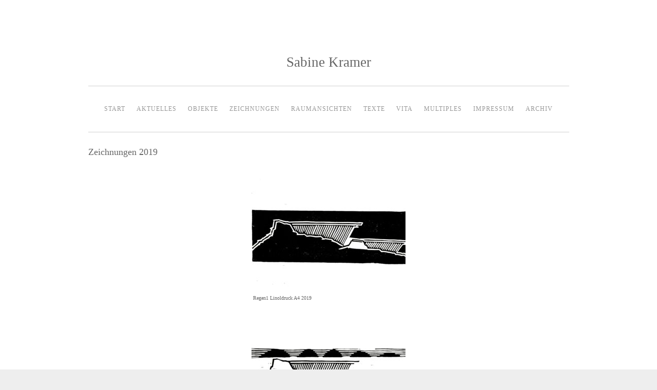

--- FILE ---
content_type: text/html; charset=UTF-8
request_url: https://kramer-sabine.de/zeichnungen-2019/
body_size: 6522
content:
<!DOCTYPE html>
<html lang="de">
<head>
<meta charset="UTF-8">
<meta name="viewport" content="width=device-width, initial-scale=1">
<link rel="profile" href="http://gmpg.org/xfn/11">
<link rel="pingback" href="https://kramer-sabine.de/xmlrpc.php">

<title>Zeichnungen 2019 &#8211; Sabine Kramer</title>
<meta name='robots' content='max-image-preview:large' />
<link rel="alternate" type="application/rss+xml" title="Sabine Kramer &raquo; Feed" href="https://kramer-sabine.de/feed/" />
<script type="text/javascript">
/* <![CDATA[ */
window._wpemojiSettings = {"baseUrl":"https:\/\/s.w.org\/images\/core\/emoji\/15.0.3\/72x72\/","ext":".png","svgUrl":"https:\/\/s.w.org\/images\/core\/emoji\/15.0.3\/svg\/","svgExt":".svg","source":{"concatemoji":"https:\/\/kramer-sabine.de\/wp-includes\/js\/wp-emoji-release.min.js?ver=6.5.7"}};
/*! This file is auto-generated */
!function(i,n){var o,s,e;function c(e){try{var t={supportTests:e,timestamp:(new Date).valueOf()};sessionStorage.setItem(o,JSON.stringify(t))}catch(e){}}function p(e,t,n){e.clearRect(0,0,e.canvas.width,e.canvas.height),e.fillText(t,0,0);var t=new Uint32Array(e.getImageData(0,0,e.canvas.width,e.canvas.height).data),r=(e.clearRect(0,0,e.canvas.width,e.canvas.height),e.fillText(n,0,0),new Uint32Array(e.getImageData(0,0,e.canvas.width,e.canvas.height).data));return t.every(function(e,t){return e===r[t]})}function u(e,t,n){switch(t){case"flag":return n(e,"\ud83c\udff3\ufe0f\u200d\u26a7\ufe0f","\ud83c\udff3\ufe0f\u200b\u26a7\ufe0f")?!1:!n(e,"\ud83c\uddfa\ud83c\uddf3","\ud83c\uddfa\u200b\ud83c\uddf3")&&!n(e,"\ud83c\udff4\udb40\udc67\udb40\udc62\udb40\udc65\udb40\udc6e\udb40\udc67\udb40\udc7f","\ud83c\udff4\u200b\udb40\udc67\u200b\udb40\udc62\u200b\udb40\udc65\u200b\udb40\udc6e\u200b\udb40\udc67\u200b\udb40\udc7f");case"emoji":return!n(e,"\ud83d\udc26\u200d\u2b1b","\ud83d\udc26\u200b\u2b1b")}return!1}function f(e,t,n){var r="undefined"!=typeof WorkerGlobalScope&&self instanceof WorkerGlobalScope?new OffscreenCanvas(300,150):i.createElement("canvas"),a=r.getContext("2d",{willReadFrequently:!0}),o=(a.textBaseline="top",a.font="600 32px Arial",{});return e.forEach(function(e){o[e]=t(a,e,n)}),o}function t(e){var t=i.createElement("script");t.src=e,t.defer=!0,i.head.appendChild(t)}"undefined"!=typeof Promise&&(o="wpEmojiSettingsSupports",s=["flag","emoji"],n.supports={everything:!0,everythingExceptFlag:!0},e=new Promise(function(e){i.addEventListener("DOMContentLoaded",e,{once:!0})}),new Promise(function(t){var n=function(){try{var e=JSON.parse(sessionStorage.getItem(o));if("object"==typeof e&&"number"==typeof e.timestamp&&(new Date).valueOf()<e.timestamp+604800&&"object"==typeof e.supportTests)return e.supportTests}catch(e){}return null}();if(!n){if("undefined"!=typeof Worker&&"undefined"!=typeof OffscreenCanvas&&"undefined"!=typeof URL&&URL.createObjectURL&&"undefined"!=typeof Blob)try{var e="postMessage("+f.toString()+"("+[JSON.stringify(s),u.toString(),p.toString()].join(",")+"));",r=new Blob([e],{type:"text/javascript"}),a=new Worker(URL.createObjectURL(r),{name:"wpTestEmojiSupports"});return void(a.onmessage=function(e){c(n=e.data),a.terminate(),t(n)})}catch(e){}c(n=f(s,u,p))}t(n)}).then(function(e){for(var t in e)n.supports[t]=e[t],n.supports.everything=n.supports.everything&&n.supports[t],"flag"!==t&&(n.supports.everythingExceptFlag=n.supports.everythingExceptFlag&&n.supports[t]);n.supports.everythingExceptFlag=n.supports.everythingExceptFlag&&!n.supports.flag,n.DOMReady=!1,n.readyCallback=function(){n.DOMReady=!0}}).then(function(){return e}).then(function(){var e;n.supports.everything||(n.readyCallback(),(e=n.source||{}).concatemoji?t(e.concatemoji):e.wpemoji&&e.twemoji&&(t(e.twemoji),t(e.wpemoji)))}))}((window,document),window._wpemojiSettings);
/* ]]> */
</script>
<style id='wp-emoji-styles-inline-css' type='text/css'>

	img.wp-smiley, img.emoji {
		display: inline !important;
		border: none !important;
		box-shadow: none !important;
		height: 1em !important;
		width: 1em !important;
		margin: 0 0.07em !important;
		vertical-align: -0.1em !important;
		background: none !important;
		padding: 0 !important;
	}
</style>
<link rel='stylesheet' id='wp-block-library-css' href='https://kramer-sabine.de/wp-includes/css/dist/block-library/style.min.css?ver=6.5.7' type='text/css' media='all' />
<link rel='stylesheet' id='wp-components-css' href='https://kramer-sabine.de/wp-includes/css/dist/components/style.min.css?ver=6.5.7' type='text/css' media='all' />
<link rel='stylesheet' id='wp-preferences-css' href='https://kramer-sabine.de/wp-includes/css/dist/preferences/style.min.css?ver=6.5.7' type='text/css' media='all' />
<link rel='stylesheet' id='wp-block-editor-css' href='https://kramer-sabine.de/wp-includes/css/dist/block-editor/style.min.css?ver=6.5.7' type='text/css' media='all' />
<link rel='stylesheet' id='wp-reusable-blocks-css' href='https://kramer-sabine.de/wp-includes/css/dist/reusable-blocks/style.min.css?ver=6.5.7' type='text/css' media='all' />
<link rel='stylesheet' id='wp-patterns-css' href='https://kramer-sabine.de/wp-includes/css/dist/patterns/style.min.css?ver=6.5.7' type='text/css' media='all' />
<link rel='stylesheet' id='wp-editor-css' href='https://kramer-sabine.de/wp-includes/css/dist/editor/style.min.css?ver=6.5.7' type='text/css' media='all' />
<link rel='stylesheet' id='easy_image_gallery_block-cgb-style-css-css' href='https://kramer-sabine.de/wp-content/plugins/easy-image-gallery/includes/gutenberg-block/dist/blocks.style.build.css?ver=6.5.7' type='text/css' media='all' />
<style id='classic-theme-styles-inline-css' type='text/css'>
/*! This file is auto-generated */
.wp-block-button__link{color:#fff;background-color:#32373c;border-radius:9999px;box-shadow:none;text-decoration:none;padding:calc(.667em + 2px) calc(1.333em + 2px);font-size:1.125em}.wp-block-file__button{background:#32373c;color:#fff;text-decoration:none}
</style>
<style id='global-styles-inline-css' type='text/css'>
body{--wp--preset--color--black: #000000;--wp--preset--color--cyan-bluish-gray: #abb8c3;--wp--preset--color--white: #ffffff;--wp--preset--color--pale-pink: #f78da7;--wp--preset--color--vivid-red: #cf2e2e;--wp--preset--color--luminous-vivid-orange: #ff6900;--wp--preset--color--luminous-vivid-amber: #fcb900;--wp--preset--color--light-green-cyan: #7bdcb5;--wp--preset--color--vivid-green-cyan: #00d084;--wp--preset--color--pale-cyan-blue: #8ed1fc;--wp--preset--color--vivid-cyan-blue: #0693e3;--wp--preset--color--vivid-purple: #9b51e0;--wp--preset--gradient--vivid-cyan-blue-to-vivid-purple: linear-gradient(135deg,rgba(6,147,227,1) 0%,rgb(155,81,224) 100%);--wp--preset--gradient--light-green-cyan-to-vivid-green-cyan: linear-gradient(135deg,rgb(122,220,180) 0%,rgb(0,208,130) 100%);--wp--preset--gradient--luminous-vivid-amber-to-luminous-vivid-orange: linear-gradient(135deg,rgba(252,185,0,1) 0%,rgba(255,105,0,1) 100%);--wp--preset--gradient--luminous-vivid-orange-to-vivid-red: linear-gradient(135deg,rgba(255,105,0,1) 0%,rgb(207,46,46) 100%);--wp--preset--gradient--very-light-gray-to-cyan-bluish-gray: linear-gradient(135deg,rgb(238,238,238) 0%,rgb(169,184,195) 100%);--wp--preset--gradient--cool-to-warm-spectrum: linear-gradient(135deg,rgb(74,234,220) 0%,rgb(151,120,209) 20%,rgb(207,42,186) 40%,rgb(238,44,130) 60%,rgb(251,105,98) 80%,rgb(254,248,76) 100%);--wp--preset--gradient--blush-light-purple: linear-gradient(135deg,rgb(255,206,236) 0%,rgb(152,150,240) 100%);--wp--preset--gradient--blush-bordeaux: linear-gradient(135deg,rgb(254,205,165) 0%,rgb(254,45,45) 50%,rgb(107,0,62) 100%);--wp--preset--gradient--luminous-dusk: linear-gradient(135deg,rgb(255,203,112) 0%,rgb(199,81,192) 50%,rgb(65,88,208) 100%);--wp--preset--gradient--pale-ocean: linear-gradient(135deg,rgb(255,245,203) 0%,rgb(182,227,212) 50%,rgb(51,167,181) 100%);--wp--preset--gradient--electric-grass: linear-gradient(135deg,rgb(202,248,128) 0%,rgb(113,206,126) 100%);--wp--preset--gradient--midnight: linear-gradient(135deg,rgb(2,3,129) 0%,rgb(40,116,252) 100%);--wp--preset--font-size--small: 13px;--wp--preset--font-size--medium: 20px;--wp--preset--font-size--large: 36px;--wp--preset--font-size--x-large: 42px;--wp--preset--spacing--20: 0.44rem;--wp--preset--spacing--30: 0.67rem;--wp--preset--spacing--40: 1rem;--wp--preset--spacing--50: 1.5rem;--wp--preset--spacing--60: 2.25rem;--wp--preset--spacing--70: 3.38rem;--wp--preset--spacing--80: 5.06rem;--wp--preset--shadow--natural: 6px 6px 9px rgba(0, 0, 0, 0.2);--wp--preset--shadow--deep: 12px 12px 50px rgba(0, 0, 0, 0.4);--wp--preset--shadow--sharp: 6px 6px 0px rgba(0, 0, 0, 0.2);--wp--preset--shadow--outlined: 6px 6px 0px -3px rgba(255, 255, 255, 1), 6px 6px rgba(0, 0, 0, 1);--wp--preset--shadow--crisp: 6px 6px 0px rgba(0, 0, 0, 1);}:where(.is-layout-flex){gap: 0.5em;}:where(.is-layout-grid){gap: 0.5em;}body .is-layout-flex{display: flex;}body .is-layout-flex{flex-wrap: wrap;align-items: center;}body .is-layout-flex > *{margin: 0;}body .is-layout-grid{display: grid;}body .is-layout-grid > *{margin: 0;}:where(.wp-block-columns.is-layout-flex){gap: 2em;}:where(.wp-block-columns.is-layout-grid){gap: 2em;}:where(.wp-block-post-template.is-layout-flex){gap: 1.25em;}:where(.wp-block-post-template.is-layout-grid){gap: 1.25em;}.has-black-color{color: var(--wp--preset--color--black) !important;}.has-cyan-bluish-gray-color{color: var(--wp--preset--color--cyan-bluish-gray) !important;}.has-white-color{color: var(--wp--preset--color--white) !important;}.has-pale-pink-color{color: var(--wp--preset--color--pale-pink) !important;}.has-vivid-red-color{color: var(--wp--preset--color--vivid-red) !important;}.has-luminous-vivid-orange-color{color: var(--wp--preset--color--luminous-vivid-orange) !important;}.has-luminous-vivid-amber-color{color: var(--wp--preset--color--luminous-vivid-amber) !important;}.has-light-green-cyan-color{color: var(--wp--preset--color--light-green-cyan) !important;}.has-vivid-green-cyan-color{color: var(--wp--preset--color--vivid-green-cyan) !important;}.has-pale-cyan-blue-color{color: var(--wp--preset--color--pale-cyan-blue) !important;}.has-vivid-cyan-blue-color{color: var(--wp--preset--color--vivid-cyan-blue) !important;}.has-vivid-purple-color{color: var(--wp--preset--color--vivid-purple) !important;}.has-black-background-color{background-color: var(--wp--preset--color--black) !important;}.has-cyan-bluish-gray-background-color{background-color: var(--wp--preset--color--cyan-bluish-gray) !important;}.has-white-background-color{background-color: var(--wp--preset--color--white) !important;}.has-pale-pink-background-color{background-color: var(--wp--preset--color--pale-pink) !important;}.has-vivid-red-background-color{background-color: var(--wp--preset--color--vivid-red) !important;}.has-luminous-vivid-orange-background-color{background-color: var(--wp--preset--color--luminous-vivid-orange) !important;}.has-luminous-vivid-amber-background-color{background-color: var(--wp--preset--color--luminous-vivid-amber) !important;}.has-light-green-cyan-background-color{background-color: var(--wp--preset--color--light-green-cyan) !important;}.has-vivid-green-cyan-background-color{background-color: var(--wp--preset--color--vivid-green-cyan) !important;}.has-pale-cyan-blue-background-color{background-color: var(--wp--preset--color--pale-cyan-blue) !important;}.has-vivid-cyan-blue-background-color{background-color: var(--wp--preset--color--vivid-cyan-blue) !important;}.has-vivid-purple-background-color{background-color: var(--wp--preset--color--vivid-purple) !important;}.has-black-border-color{border-color: var(--wp--preset--color--black) !important;}.has-cyan-bluish-gray-border-color{border-color: var(--wp--preset--color--cyan-bluish-gray) !important;}.has-white-border-color{border-color: var(--wp--preset--color--white) !important;}.has-pale-pink-border-color{border-color: var(--wp--preset--color--pale-pink) !important;}.has-vivid-red-border-color{border-color: var(--wp--preset--color--vivid-red) !important;}.has-luminous-vivid-orange-border-color{border-color: var(--wp--preset--color--luminous-vivid-orange) !important;}.has-luminous-vivid-amber-border-color{border-color: var(--wp--preset--color--luminous-vivid-amber) !important;}.has-light-green-cyan-border-color{border-color: var(--wp--preset--color--light-green-cyan) !important;}.has-vivid-green-cyan-border-color{border-color: var(--wp--preset--color--vivid-green-cyan) !important;}.has-pale-cyan-blue-border-color{border-color: var(--wp--preset--color--pale-cyan-blue) !important;}.has-vivid-cyan-blue-border-color{border-color: var(--wp--preset--color--vivid-cyan-blue) !important;}.has-vivid-purple-border-color{border-color: var(--wp--preset--color--vivid-purple) !important;}.has-vivid-cyan-blue-to-vivid-purple-gradient-background{background: var(--wp--preset--gradient--vivid-cyan-blue-to-vivid-purple) !important;}.has-light-green-cyan-to-vivid-green-cyan-gradient-background{background: var(--wp--preset--gradient--light-green-cyan-to-vivid-green-cyan) !important;}.has-luminous-vivid-amber-to-luminous-vivid-orange-gradient-background{background: var(--wp--preset--gradient--luminous-vivid-amber-to-luminous-vivid-orange) !important;}.has-luminous-vivid-orange-to-vivid-red-gradient-background{background: var(--wp--preset--gradient--luminous-vivid-orange-to-vivid-red) !important;}.has-very-light-gray-to-cyan-bluish-gray-gradient-background{background: var(--wp--preset--gradient--very-light-gray-to-cyan-bluish-gray) !important;}.has-cool-to-warm-spectrum-gradient-background{background: var(--wp--preset--gradient--cool-to-warm-spectrum) !important;}.has-blush-light-purple-gradient-background{background: var(--wp--preset--gradient--blush-light-purple) !important;}.has-blush-bordeaux-gradient-background{background: var(--wp--preset--gradient--blush-bordeaux) !important;}.has-luminous-dusk-gradient-background{background: var(--wp--preset--gradient--luminous-dusk) !important;}.has-pale-ocean-gradient-background{background: var(--wp--preset--gradient--pale-ocean) !important;}.has-electric-grass-gradient-background{background: var(--wp--preset--gradient--electric-grass) !important;}.has-midnight-gradient-background{background: var(--wp--preset--gradient--midnight) !important;}.has-small-font-size{font-size: var(--wp--preset--font-size--small) !important;}.has-medium-font-size{font-size: var(--wp--preset--font-size--medium) !important;}.has-large-font-size{font-size: var(--wp--preset--font-size--large) !important;}.has-x-large-font-size{font-size: var(--wp--preset--font-size--x-large) !important;}
.wp-block-navigation a:where(:not(.wp-element-button)){color: inherit;}
:where(.wp-block-post-template.is-layout-flex){gap: 1.25em;}:where(.wp-block-post-template.is-layout-grid){gap: 1.25em;}
:where(.wp-block-columns.is-layout-flex){gap: 2em;}:where(.wp-block-columns.is-layout-grid){gap: 2em;}
.wp-block-pullquote{font-size: 1.5em;line-height: 1.6;}
</style>
<link rel='stylesheet' id='sosimple-style-css' href='https://kramer-sabine.de/wp-content/themes/sosimple/style.css?ver=6.5.7' type='text/css' media='all' />
<link rel='stylesheet' id='genericons-css' href='https://kramer-sabine.de/wp-content/themes/sosimple/genericons/genericons.css?ver=3.0.3' type='text/css' media='all' />
<link rel='stylesheet' id='easy-image-gallery-css' href='https://kramer-sabine.de/wp-content/plugins/easy-image-gallery/includes/css/easy-image-gallery.css?ver=1.2' type='text/css' media='screen' />
<link rel='stylesheet' id='pretty-photo-css' href='https://kramer-sabine.de/wp-content/plugins/easy-image-gallery/includes/lib/prettyphoto/prettyPhoto.css?ver=1.2' type='text/css' media='screen' />
<!--n2css--><script type="text/javascript" src="https://kramer-sabine.de/wp-includes/js/jquery/jquery.min.js?ver=3.7.1" id="jquery-core-js"></script>
<script type="text/javascript" src="https://kramer-sabine.de/wp-includes/js/jquery/jquery-migrate.min.js?ver=3.4.1" id="jquery-migrate-js"></script>
<link rel="https://api.w.org/" href="https://kramer-sabine.de/wp-json/" /><link rel="alternate" type="application/json" href="https://kramer-sabine.de/wp-json/wp/v2/pages/246" /><link rel="EditURI" type="application/rsd+xml" title="RSD" href="https://kramer-sabine.de/xmlrpc.php?rsd" />
<meta name="generator" content="WordPress 6.5.7" />
<link rel="canonical" href="https://kramer-sabine.de/zeichnungen-2019/" />
<link rel='shortlink' href='https://kramer-sabine.de/?p=246' />
<link rel="alternate" type="application/json+oembed" href="https://kramer-sabine.de/wp-json/oembed/1.0/embed?url=https%3A%2F%2Fkramer-sabine.de%2Fzeichnungen-2019%2F" />
<link rel="alternate" type="text/xml+oembed" href="https://kramer-sabine.de/wp-json/oembed/1.0/embed?url=https%3A%2F%2Fkramer-sabine.de%2Fzeichnungen-2019%2F&#038;format=xml" />
<style type="text/css" id="custom-background-css">
body.custom-background { background-image: url("https://kramer-sabine.de/wp-content/uploads/2021/01/hg.gif"); background-position: left top; background-size: auto; background-repeat: repeat; background-attachment: scroll; }
</style>
	</head>

<body class="page-template page-template-fullwidth-page page-template-fullwidth-page-php page page-id-246 custom-background">
<div id="page" class="hfeed site">
	<a class="skip-link screen-reader-text" href="#content">Zum Inhalt springen</a>

	<header id="masthead" class="site-header" role="banner">
		<div class="site-branding">
						
						    <hgroup>
			        <h1 class='site-title'><a href='https://kramer-sabine.de/' title='Sabine Kramer' rel='home'>Sabine Kramer</a></h1>
			        <h2 class='site-description'></h2>
			    </hgroup>
					</div><!-- .site-branding -->

		<nav id="site-navigation" class="main-navigation" role="navigation">
			<button class="menu-toggle" aria-controls="primary-menu" aria-expanded="false">Hauptmenü</button>
			<div class="menu-sakra-container"><ul id="primary-menu" class="menu"><li id="menu-item-21" class="menu-item menu-item-type-post_type menu-item-object-page menu-item-home menu-item-21"><a href="https://kramer-sabine.de/">Start</a></li>
<li id="menu-item-1882" class="menu-item menu-item-type-post_type menu-item-object-page menu-item-1882"><a href="https://kramer-sabine.de/__erweitert__trashed/">Aktuelles</a></li>
<li id="menu-item-42" class="menu-item menu-item-type-post_type menu-item-object-page menu-item-has-children menu-item-42"><a href="https://kramer-sabine.de/objekte/">Objekte</a>
<ul class="sub-menu">
	<li id="menu-item-2741" class="menu-item menu-item-type-post_type menu-item-object-page menu-item-2741"><a href="https://kramer-sabine.de/objekte-2025/">Objekte 2025</a></li>
	<li id="menu-item-2551" class="menu-item menu-item-type-post_type menu-item-object-page menu-item-2551"><a href="https://kramer-sabine.de/objekte-2024-2/">Objekte 2024</a></li>
	<li id="menu-item-2543" class="menu-item menu-item-type-post_type menu-item-object-page menu-item-2543"><a href="https://kramer-sabine.de/objekte/objekte-2023/">Objekte 2023</a></li>
	<li id="menu-item-2036" class="menu-item menu-item-type-post_type menu-item-object-page menu-item-has-children menu-item-2036"><a href="https://kramer-sabine.de/objekte-2022/">Objekte 2022</a>
	<ul class="sub-menu">
		<li id="menu-item-1984" class="menu-item menu-item-type-post_type menu-item-object-page menu-item-1984"><a href="https://kramer-sabine.de/__trashed/">Objekte 2022_Linsenformen</a></li>
		<li id="menu-item-2026" class="menu-item menu-item-type-post_type menu-item-object-page menu-item-2026"><a href="https://kramer-sabine.de/objekte-2022_blaupunkt-rochen/">Objekte 2022 Blaupunkt-Rochen</a></li>
	</ul>
</li>
	<li id="menu-item-2376" class="menu-item menu-item-type-post_type menu-item-object-page menu-item-2376"><a href="https://kramer-sabine.de/objekte/objekte-2021/">Objekte 2021</a></li>
	<li id="menu-item-1498" class="menu-item menu-item-type-post_type menu-item-object-page menu-item-has-children menu-item-1498"><a href="https://kramer-sabine.de/objekte/objekte-2020/">Objekte 2020</a>
	<ul class="sub-menu">
		<li id="menu-item-2040" class="menu-item menu-item-type-post_type menu-item-object-page menu-item-2040"><a href="https://kramer-sabine.de/2020-corona-objekte/">2020 Corona-Objekte</a></li>
		<li id="menu-item-1614" class="menu-item menu-item-type-post_type menu-item-object-page menu-item-1614"><a href="https://kramer-sabine.de/objekte-2020_2/">Objekte 2020_Oraculum</a></li>
	</ul>
</li>
	<li id="menu-item-1250" class="menu-item menu-item-type-post_type menu-item-object-page menu-item-1250"><a href="https://kramer-sabine.de/objekte/objekte-2019/">Objekte 2019</a></li>
	<li id="menu-item-1095" class="menu-item menu-item-type-post_type menu-item-object-page menu-item-1095"><a href="https://kramer-sabine.de/objekte/objekte-2018/">Objekte 2018</a></li>
	<li id="menu-item-526" class="menu-item menu-item-type-post_type menu-item-object-page menu-item-526"><a href="https://kramer-sabine.de/objekte/objekte-2017/">Objekte 2017</a></li>
	<li id="menu-item-746" class="menu-item menu-item-type-post_type menu-item-object-page menu-item-has-children menu-item-746"><a href="https://kramer-sabine.de/objekte2016-4/">Objekte 2016</a>
	<ul class="sub-menu">
		<li id="menu-item-1763" class="menu-item menu-item-type-post_type menu-item-object-page menu-item-1763"><a href="https://kramer-sabine.de/objekte2016-4/flugobjekte-2016/">Flugobjekte 2016</a></li>
	</ul>
</li>
	<li id="menu-item-880" class="menu-item menu-item-type-post_type menu-item-object-page menu-item-880"><a href="https://kramer-sabine.de/objekte/objekte-2010/">Objekte 2010</a></li>
	<li id="menu-item-881" class="menu-item menu-item-type-post_type menu-item-object-page menu-item-881"><a href="https://kramer-sabine.de/objekte/objekte-2009/">Objekte 2009</a></li>
	<li id="menu-item-887" class="menu-item menu-item-type-post_type menu-item-object-page menu-item-887"><a href="https://kramer-sabine.de/objekte-1992/">Objekte 1992</a></li>
	<li id="menu-item-909" class="menu-item menu-item-type-post_type menu-item-object-page menu-item-909"><a href="https://kramer-sabine.de/objekte-2011/">Objekte 2011</a></li>
</ul>
</li>
<li id="menu-item-888" class="menu-item menu-item-type-post_type menu-item-object-page current-menu-ancestor current-menu-parent current_page_parent current_page_ancestor menu-item-has-children menu-item-888"><a href="https://kramer-sabine.de/zeichnungen/">Zeichnungen</a>
<ul class="sub-menu">
	<li id="menu-item-1948" class="menu-item menu-item-type-post_type menu-item-object-page menu-item-1948"><a href="https://kramer-sabine.de/zeichnungen/zeichnungen-2022/">Zeichnungen 2022</a></li>
	<li id="menu-item-2292" class="menu-item menu-item-type-post_type menu-item-object-page menu-item-2292"><a href="https://kramer-sabine.de/zeichnungen-2020/">Zeichnungen 2020</a></li>
	<li id="menu-item-901" class="menu-item menu-item-type-post_type menu-item-object-page current-menu-item page_item page-item-246 current_page_item menu-item-901"><a href="https://kramer-sabine.de/zeichnungen-2019/" aria-current="page">Zeichnungen 2019</a></li>
	<li id="menu-item-889" class="menu-item menu-item-type-post_type menu-item-object-page menu-item-889"><a href="https://kramer-sabine.de/objekte-2018/">Zeichnungen 2018</a></li>
	<li id="menu-item-891" class="menu-item menu-item-type-post_type menu-item-object-page menu-item-891"><a href="https://kramer-sabine.de/zeichnungen/zeichnungen-2013-2/">Zeichnungen 2015</a></li>
	<li id="menu-item-890" class="menu-item menu-item-type-post_type menu-item-object-page menu-item-890"><a href="https://kramer-sabine.de/zeichnungen/zeichnungen-2014/">Zeichnungen 2014</a></li>
	<li id="menu-item-1155" class="menu-item menu-item-type-post_type menu-item-object-page menu-item-1155"><a href="https://kramer-sabine.de/zeichnungen/zeichnungen-2013/">Zeichnungen 2013</a></li>
	<li id="menu-item-892" class="menu-item menu-item-type-post_type menu-item-object-page menu-item-892"><a href="https://kramer-sabine.de/zeichnungen-2012/">Zeichnungen 2012</a></li>
	<li id="menu-item-893" class="menu-item menu-item-type-post_type menu-item-object-page menu-item-893"><a href="https://kramer-sabine.de/zeichnungen-2011/">Zeichnungen 2011</a></li>
	<li id="menu-item-902" class="menu-item menu-item-type-post_type menu-item-object-page menu-item-902"><a href="https://kramer-sabine.de/zeichnungen-2007/">Zeichnungen 2007</a></li>
</ul>
</li>
<li id="menu-item-2152" class="menu-item menu-item-type-post_type menu-item-object-page menu-item-has-children menu-item-2152"><a href="https://kramer-sabine.de/raumansichten-2/">Raumansichten</a>
<ul class="sub-menu">
	<li id="menu-item-2505" class="menu-item menu-item-type-post_type menu-item-object-page menu-item-2505"><a href="https://kramer-sabine.de/raumansichten-2/raumansichten-2024/">Raumansichten 2024</a></li>
	<li id="menu-item-2498" class="menu-item menu-item-type-post_type menu-item-object-page menu-item-2498"><a href="https://kramer-sabine.de/raumansichten-2/raumansichten-2023-2/">Raumansichten 2023</a></li>
	<li id="menu-item-2160" class="menu-item menu-item-type-post_type menu-item-object-page menu-item-has-children menu-item-2160"><a href="https://kramer-sabine.de/raumansichten-2/raumansichten-2022/">Raumansichten 2022</a>
	<ul class="sub-menu">
		<li id="menu-item-2284" class="menu-item menu-item-type-post_type menu-item-object-page menu-item-2284"><a href="https://kramer-sabine.de/raumansichten-2/raumansichten-2022/katzenserie-2020/">Flossbau für Glückstadt 2022</a></li>
	</ul>
</li>
	<li id="menu-item-931" class="menu-item menu-item-type-post_type menu-item-object-page menu-item-931"><a href="https://kramer-sabine.de/raumansichten-2007/">Raumansichten 2000</a></li>
	<li id="menu-item-1257" class="menu-item menu-item-type-post_type menu-item-object-page menu-item-1257"><a href="https://kramer-sabine.de/raumansichten/raumansichten-2019/">Raumansichten 2019</a></li>
	<li id="menu-item-1139" class="menu-item menu-item-type-post_type menu-item-object-page menu-item-1139"><a href="https://kramer-sabine.de/raumansichten/raumansichten2018/">Raumansichten 2018</a></li>
	<li id="menu-item-985" class="menu-item menu-item-type-post_type menu-item-object-page menu-item-985"><a href="https://kramer-sabine.de/raumansichten/raumansichten-2017/">Raumansichten 2017</a></li>
	<li id="menu-item-945" class="menu-item menu-item-type-post_type menu-item-object-page menu-item-945"><a href="https://kramer-sabine.de/raumansichten/raumansichten-2016/">Raumansichten 2016</a></li>
	<li id="menu-item-934" class="menu-item menu-item-type-post_type menu-item-object-page menu-item-934"><a href="https://kramer-sabine.de/raumansichten/raumansichten-2010/">Raumansichten 2010</a></li>
	<li id="menu-item-933" class="menu-item menu-item-type-post_type menu-item-object-page menu-item-933"><a href="https://kramer-sabine.de/raumansichten/raumansichten-2009/">Raumansichten 2009</a></li>
	<li id="menu-item-929" class="menu-item menu-item-type-post_type menu-item-object-page menu-item-929"><a href="https://kramer-sabine.de/raumansichten-2003/">Raumansichten 2003</a></li>
</ul>
</li>
<li id="menu-item-899" class="menu-item menu-item-type-post_type menu-item-object-page menu-item-899"><a href="https://kramer-sabine.de/texte/">Texte</a></li>
<li id="menu-item-900" class="menu-item menu-item-type-post_type menu-item-object-page menu-item-900"><a href="https://kramer-sabine.de/vita/">Vita</a></li>
<li id="menu-item-2305" class="menu-item menu-item-type-post_type menu-item-object-page menu-item-has-children menu-item-2305"><a href="https://kramer-sabine.de/?page_id=49">Multiples</a>
<ul class="sub-menu">
	<li id="menu-item-2589" class="menu-item menu-item-type-post_type menu-item-object-page menu-item-2589"><a href="https://kramer-sabine.de/kleinplastiken-2024/">Kleinplastiken 2024</a></li>
	<li id="menu-item-2314" class="menu-item menu-item-type-post_type menu-item-object-page menu-item-2314"><a href="https://kramer-sabine.de/multiples/skurile-stabfiguren/">Skurrile Stabfiguren</a></li>
</ul>
</li>
<li id="menu-item-897" class="menu-item menu-item-type-post_type menu-item-object-page menu-item-897"><a href="https://kramer-sabine.de/impressum/">Impressum</a></li>
<li id="menu-item-2670" class="menu-item menu-item-type-post_type menu-item-object-page menu-item-has-children menu-item-2670"><a href="https://kramer-sabine.de/archiv/archiv-2/">Archiv</a>
<ul class="sub-menu">
	<li id="menu-item-2687" class="menu-item menu-item-type-post_type menu-item-object-page menu-item-2687"><a href="https://kramer-sabine.de/archiv-raeume-2023/">Archiv Räume 2023</a></li>
</ul>
</li>
</ul></div>		</nav><!-- #site-navigation -->
	</header><!-- #masthead -->

	<div class="sosimple-breadcrumbs">
			</div><!-- .sosimple-breadcrumbs -->

	

	<div id="content" class="site-content">

	<div id="primary" class="content-area">
		<main id="main" class="site-main" role="main">

		
<article id="post-246" class="post-246 page type-page status-publish hentry">
	<header class="entry-header">
		<h1 class="entry-title">Zeichnungen 2019</h1>	</header><!-- .entry-header -->
		<div class="entry-content">
		<figure id="attachment_1334" aria-describedby="caption-attachment-1334" style="width: 300px" class="wp-caption aligncenter"><img fetchpriority="high" decoding="async" width="300" height="211" class="size-medium wp-image-1334" alt="" src="http://kramer-sabine.de/wp-content/uploads/2020/02/regen1-e1582211556423-300x211.jpg" srcset="https://kramer-sabine.de/wp-content/uploads/2020/02/regen1-e1582211556423-300x211.jpg 300w, https://kramer-sabine.de/wp-content/uploads/2020/02/regen1-e1582211556423-768x540.jpg 768w, https://kramer-sabine.de/wp-content/uploads/2020/02/regen1-e1582211556423-1024x720.jpg 1024w" sizes="(max-width: 300px) 100vw, 300px" /><figcaption id="caption-attachment-1334" class="wp-caption-text">Regen1 Linoldruck A4 2019</figcaption></figure>
<figure id="attachment_1335" aria-describedby="caption-attachment-1335" style="width: 300px" class="wp-caption aligncenter"><img decoding="async" width="300" height="214" class="size-medium wp-image-1335" alt="" src="http://kramer-sabine.de/wp-content/uploads/2020/02/regen2-300x214.jpg" srcset="https://kramer-sabine.de/wp-content/uploads/2020/02/regen2-300x214.jpg 300w, https://kramer-sabine.de/wp-content/uploads/2020/02/regen2-768x547.jpg 768w, https://kramer-sabine.de/wp-content/uploads/2020/02/regen2-1024x730.jpg 1024w" sizes="(max-width: 300px) 100vw, 300px" /><figcaption id="caption-attachment-1335" class="wp-caption-text">Regen2 Linoldruck A4 2019</figcaption></figure>
<figure id="attachment_1336" aria-describedby="caption-attachment-1336" style="width: 300px" class="wp-caption aligncenter"><img decoding="async" width="300" height="212" class="size-medium wp-image-1336" alt="" src="http://kramer-sabine.de/wp-content/uploads/2020/02/regen3-e1582211835797-300x212.jpg" srcset="https://kramer-sabine.de/wp-content/uploads/2020/02/regen3-e1582211835797-300x212.jpg 300w, https://kramer-sabine.de/wp-content/uploads/2020/02/regen3-e1582211835797-768x544.jpg 768w, https://kramer-sabine.de/wp-content/uploads/2020/02/regen3-e1582211835797-1024x725.jpg 1024w" sizes="(max-width: 300px) 100vw, 300px" /><figcaption id="caption-attachment-1336" class="wp-caption-text">Regen3 Linoldruck A4 2019</figcaption></figure>
<figure id="attachment_1337" aria-describedby="caption-attachment-1337" style="width: 300px" class="wp-caption aligncenter"><img loading="lazy" decoding="async" width="300" height="211" class="size-medium wp-image-1337" alt="" src="http://kramer-sabine.de/wp-content/uploads/2020/02/regen5-300x211.jpg" srcset="https://kramer-sabine.de/wp-content/uploads/2020/02/regen5-300x211.jpg 300w, https://kramer-sabine.de/wp-content/uploads/2020/02/regen5-768x540.jpg 768w, https://kramer-sabine.de/wp-content/uploads/2020/02/regen5-1024x720.jpg 1024w" sizes="(max-width: 300px) 100vw, 300px" /><figcaption id="caption-attachment-1337" class="wp-caption-text">Regen5 Linoldruck A4 2019</figcaption></figure>
<figure id="attachment_1338" aria-describedby="caption-attachment-1338" style="width: 300px" class="wp-caption aligncenter"><img loading="lazy" decoding="async" width="300" height="211" class="size-medium wp-image-1338" alt="" src="http://kramer-sabine.de/wp-content/uploads/2020/02/regen8-300x211.jpg" srcset="https://kramer-sabine.de/wp-content/uploads/2020/02/regen8-300x211.jpg 300w, https://kramer-sabine.de/wp-content/uploads/2020/02/regen8-768x540.jpg 768w, https://kramer-sabine.de/wp-content/uploads/2020/02/regen8-1024x720.jpg 1024w" sizes="(max-width: 300px) 100vw, 300px" /><figcaption id="caption-attachment-1338" class="wp-caption-text">Regen8 Linoldruck A4 2019</figcaption></figure>
			</div><!-- .entry-content -->

	<footer class="entry-footer">
			</footer><!-- .entry-footer -->
</article><!-- #post-## -->


		</main><!-- #main -->
	</div><!-- #primary -->


</div><!-- #content -->
	<!-- Some more link css -->

	<footer id="colophon" class="site-footer" role="contentinfo">
		<div class="site-info">
		
© VG Bild Kunst 2021 • Sabine Kramer 
<!-- .site-info -->
	</footer><!-- #colophon -->
</div><!-- #page -->

<script type="text/javascript" src="https://kramer-sabine.de/wp-content/themes/sosimple/js/navigation.js?ver=20120206" id="sosimple-navigation-js"></script>
<script type="text/javascript" src="https://kramer-sabine.de/wp-content/themes/sosimple/js/skip-link-focus-fix.js?ver=1.0" id="sosimple-skip-link-focus-fix-js"></script>
<script type="text/javascript" src="https://kramer-sabine.de/wp-content/plugins/easy-image-gallery/includes/lib/prettyphoto/jquery.prettyPhoto.js?ver=1.2" id="pretty-photo-js"></script>

		
					<script>
						jQuery(document).ready(function() {
							jQuery("a[rel^='prettyPhoto']").prettyPhoto({
								social_tools : false,
								show_title : false
							});
						});
					</script>

					
				
	
	
</body>
</html>
